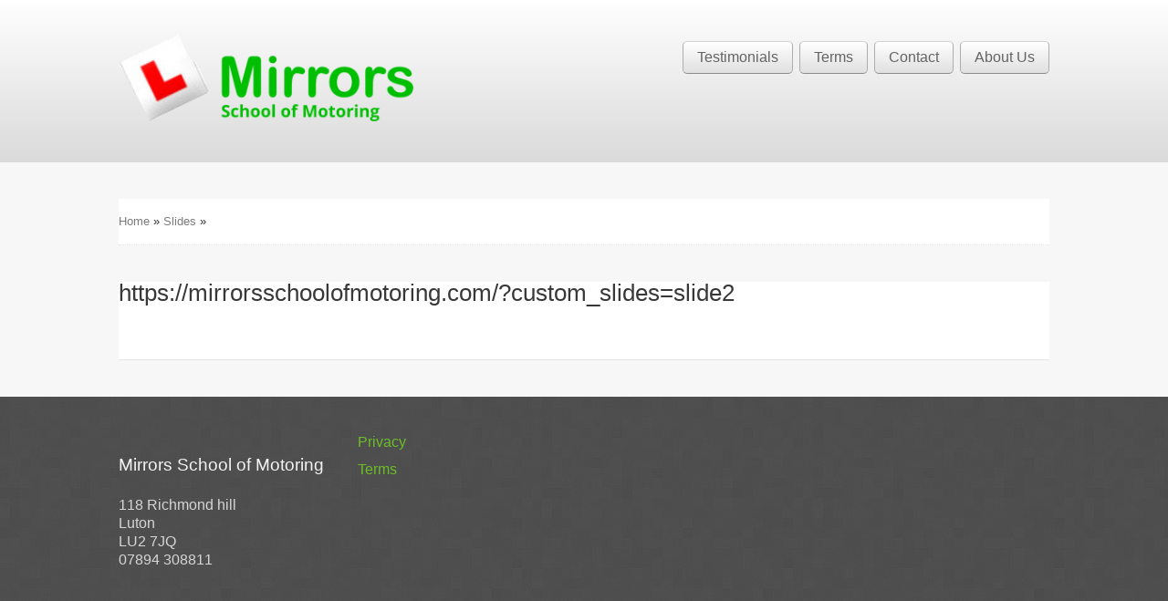

--- FILE ---
content_type: text/html; charset=UTF-8
request_url: https://mirrorsschoolofmotoring.com/?custom_slides=slide2
body_size: 8211
content:
<!DOCTYPE html>
<!--[if lt IE 7]>
<html class="ie ie6 lte9 lte8 lte7" dir="ltr" lang="en-GB" prefix="og: https://ogp.me/ns#">
<![endif]-->
<!--[if IE 7]>
<html class="ie ie7 lte9 lte8 lte7" dir="ltr" lang="en-GB" prefix="og: https://ogp.me/ns#">
<![endif]-->
<!--[if IE 8]>
<html class="ie ie8 lte9 lte8" dir="ltr" lang="en-GB" prefix="og: https://ogp.me/ns#">
<![endif]-->
<!--[if IE 9]>
<html class="ie ie9" dir="ltr" lang="en-GB" prefix="og: https://ogp.me/ns#"> 
<![endif]-->
<!--[if gt IE 9]>  <html dir="ltr" lang="en-GB" prefix="og: https://ogp.me/ns#"> <![endif]-->
<!--[if !IE]><!--> 
<html dir="ltr" lang="en-GB" prefix="og: https://ogp.me/ns#">
<!--<![endif]-->
<head>
	<meta charset="UTF-8" />
	<meta name="viewport" content="initial-scale=1.0, maximum-scale=3.0, width=device-width" />
	
	
	
	<link rel="profile" href="http://gmpg.org/xfn/11" />
	<link rel="pingback" href="https://mirrorsschoolofmotoring.com/xmlrpc.php" />
	
	<!-- IE6-8 support of HTML5 elements -->
	<!--[if lt IE 9]>
		<script src="https://mirrorsschoolofmotoring.com/wp-content/themes/businesspro4/inc/js/html5.js" type="text/javascript"></script>
	<![endif]-->
	
		<style>img:is([sizes="auto" i], [sizes^="auto," i]) { contain-intrinsic-size: 3000px 1500px }</style>
	
		<!-- All in One SEO 4.9.3 - aioseo.com -->
		<title>| Mirrors School of Motoring</title>
	<meta name="robots" content="max-image-preview:large" />
	<link rel="canonical" href="https://mirrorsschoolofmotoring.com/?custom_slides=slide2" />
	<meta name="generator" content="All in One SEO (AIOSEO) 4.9.3" />
		<meta property="og:locale" content="en_GB" />
		<meta property="og:site_name" content="Mirrors School of Motoring |" />
		<meta property="og:type" content="article" />
		<meta property="og:title" content="| Mirrors School of Motoring" />
		<meta property="og:url" content="https://mirrorsschoolofmotoring.com/?custom_slides=slide2" />
		<meta property="article:published_time" content="2018-06-18T20:50:23+00:00" />
		<meta property="article:modified_time" content="2019-04-28T02:09:18+00:00" />
		<meta name="twitter:card" content="summary" />
		<meta name="twitter:title" content="| Mirrors School of Motoring" />
		<script type="application/ld+json" class="aioseo-schema">
			{"@context":"https:\/\/schema.org","@graph":[{"@type":"BreadcrumbList","@id":"https:\/\/mirrorsschoolofmotoring.com\/?custom_slides=slide2#breadcrumblist","itemListElement":[{"@type":"ListItem","@id":"https:\/\/mirrorsschoolofmotoring.com#listItem","position":1,"name":"Home","item":"https:\/\/mirrorsschoolofmotoring.com"},{"@type":"ListItem","@id":"https:\/\/mirrorsschoolofmotoring.com\/?custom_slides=slide2#listItem","position":2,"previousItem":{"@type":"ListItem","@id":"https:\/\/mirrorsschoolofmotoring.com#listItem","name":"Home"}}]},{"@type":"Organization","@id":"https:\/\/mirrorsschoolofmotoring.com\/#organization","name":"Mirrors School of Motoring","url":"https:\/\/mirrorsschoolofmotoring.com\/"},{"@type":"WebPage","@id":"https:\/\/mirrorsschoolofmotoring.com\/?custom_slides=slide2#webpage","url":"https:\/\/mirrorsschoolofmotoring.com\/?custom_slides=slide2","name":"| Mirrors School of Motoring","inLanguage":"en-GB","isPartOf":{"@id":"https:\/\/mirrorsschoolofmotoring.com\/#website"},"breadcrumb":{"@id":"https:\/\/mirrorsschoolofmotoring.com\/?custom_slides=slide2#breadcrumblist"},"datePublished":"2018-06-18T20:50:23+00:00","dateModified":"2019-04-28T02:09:18+00:00"},{"@type":"WebSite","@id":"https:\/\/mirrorsschoolofmotoring.com\/#website","url":"https:\/\/mirrorsschoolofmotoring.com\/","name":"Mirrors School of Motoring","inLanguage":"en-GB","publisher":{"@id":"https:\/\/mirrorsschoolofmotoring.com\/#organization"}}]}
		</script>
		<!-- All in One SEO -->

<link rel="alternate" type="application/rss+xml" title="Mirrors School of Motoring &raquo; Feed" href="https://mirrorsschoolofmotoring.com/feed/" />
<link rel="alternate" type="application/rss+xml" title="Mirrors School of Motoring &raquo; Comments Feed" href="https://mirrorsschoolofmotoring.com/comments/feed/" />
			<link rel="shortcut icon" href="https://mirrorsschoolofmotoring.com/wp-content/uploads/2019/04/icon2.jpg" type="image/x-icon"/>
		<script type="text/javascript">
/* <![CDATA[ */
window._wpemojiSettings = {"baseUrl":"https:\/\/s.w.org\/images\/core\/emoji\/16.0.1\/72x72\/","ext":".png","svgUrl":"https:\/\/s.w.org\/images\/core\/emoji\/16.0.1\/svg\/","svgExt":".svg","source":{"concatemoji":"https:\/\/mirrorsschoolofmotoring.com\/wp-includes\/js\/wp-emoji-release.min.js?ver=6.8.3"}};
/*! This file is auto-generated */
!function(s,n){var o,i,e;function c(e){try{var t={supportTests:e,timestamp:(new Date).valueOf()};sessionStorage.setItem(o,JSON.stringify(t))}catch(e){}}function p(e,t,n){e.clearRect(0,0,e.canvas.width,e.canvas.height),e.fillText(t,0,0);var t=new Uint32Array(e.getImageData(0,0,e.canvas.width,e.canvas.height).data),a=(e.clearRect(0,0,e.canvas.width,e.canvas.height),e.fillText(n,0,0),new Uint32Array(e.getImageData(0,0,e.canvas.width,e.canvas.height).data));return t.every(function(e,t){return e===a[t]})}function u(e,t){e.clearRect(0,0,e.canvas.width,e.canvas.height),e.fillText(t,0,0);for(var n=e.getImageData(16,16,1,1),a=0;a<n.data.length;a++)if(0!==n.data[a])return!1;return!0}function f(e,t,n,a){switch(t){case"flag":return n(e,"\ud83c\udff3\ufe0f\u200d\u26a7\ufe0f","\ud83c\udff3\ufe0f\u200b\u26a7\ufe0f")?!1:!n(e,"\ud83c\udde8\ud83c\uddf6","\ud83c\udde8\u200b\ud83c\uddf6")&&!n(e,"\ud83c\udff4\udb40\udc67\udb40\udc62\udb40\udc65\udb40\udc6e\udb40\udc67\udb40\udc7f","\ud83c\udff4\u200b\udb40\udc67\u200b\udb40\udc62\u200b\udb40\udc65\u200b\udb40\udc6e\u200b\udb40\udc67\u200b\udb40\udc7f");case"emoji":return!a(e,"\ud83e\udedf")}return!1}function g(e,t,n,a){var r="undefined"!=typeof WorkerGlobalScope&&self instanceof WorkerGlobalScope?new OffscreenCanvas(300,150):s.createElement("canvas"),o=r.getContext("2d",{willReadFrequently:!0}),i=(o.textBaseline="top",o.font="600 32px Arial",{});return e.forEach(function(e){i[e]=t(o,e,n,a)}),i}function t(e){var t=s.createElement("script");t.src=e,t.defer=!0,s.head.appendChild(t)}"undefined"!=typeof Promise&&(o="wpEmojiSettingsSupports",i=["flag","emoji"],n.supports={everything:!0,everythingExceptFlag:!0},e=new Promise(function(e){s.addEventListener("DOMContentLoaded",e,{once:!0})}),new Promise(function(t){var n=function(){try{var e=JSON.parse(sessionStorage.getItem(o));if("object"==typeof e&&"number"==typeof e.timestamp&&(new Date).valueOf()<e.timestamp+604800&&"object"==typeof e.supportTests)return e.supportTests}catch(e){}return null}();if(!n){if("undefined"!=typeof Worker&&"undefined"!=typeof OffscreenCanvas&&"undefined"!=typeof URL&&URL.createObjectURL&&"undefined"!=typeof Blob)try{var e="postMessage("+g.toString()+"("+[JSON.stringify(i),f.toString(),p.toString(),u.toString()].join(",")+"));",a=new Blob([e],{type:"text/javascript"}),r=new Worker(URL.createObjectURL(a),{name:"wpTestEmojiSupports"});return void(r.onmessage=function(e){c(n=e.data),r.terminate(),t(n)})}catch(e){}c(n=g(i,f,p,u))}t(n)}).then(function(e){for(var t in e)n.supports[t]=e[t],n.supports.everything=n.supports.everything&&n.supports[t],"flag"!==t&&(n.supports.everythingExceptFlag=n.supports.everythingExceptFlag&&n.supports[t]);n.supports.everythingExceptFlag=n.supports.everythingExceptFlag&&!n.supports.flag,n.DOMReady=!1,n.readyCallback=function(){n.DOMReady=!0}}).then(function(){return e}).then(function(){var e;n.supports.everything||(n.readyCallback(),(e=n.source||{}).concatemoji?t(e.concatemoji):e.wpemoji&&e.twemoji&&(t(e.twemoji),t(e.wpemoji)))}))}((window,document),window._wpemojiSettings);
/* ]]> */
</script>

<link rel='stylesheet' id='cf7ic_style-css' href='https://mirrorsschoolofmotoring.com/wp-content/plugins/contact-form-7-image-captcha/css/cf7ic-style.css?ver=3.3.7' type='text/css' media='all' />
<style id='wp-emoji-styles-inline-css' type='text/css'>

	img.wp-smiley, img.emoji {
		display: inline !important;
		border: none !important;
		box-shadow: none !important;
		height: 1em !important;
		width: 1em !important;
		margin: 0 0.07em !important;
		vertical-align: -0.1em !important;
		background: none !important;
		padding: 0 !important;
	}
</style>
<link rel='stylesheet' id='wp-block-library-css' href='https://mirrorsschoolofmotoring.com/wp-includes/css/dist/block-library/style.min.css?ver=6.8.3' type='text/css' media='all' />
<style id='classic-theme-styles-inline-css' type='text/css'>
/*! This file is auto-generated */
.wp-block-button__link{color:#fff;background-color:#32373c;border-radius:9999px;box-shadow:none;text-decoration:none;padding:calc(.667em + 2px) calc(1.333em + 2px);font-size:1.125em}.wp-block-file__button{background:#32373c;color:#fff;text-decoration:none}
</style>
<link rel='stylesheet' id='aioseo/css/src/vue/standalone/blocks/table-of-contents/global.scss-css' href='https://mirrorsschoolofmotoring.com/wp-content/plugins/all-in-one-seo-pack/dist/Lite/assets/css/table-of-contents/global.e90f6d47.css?ver=4.9.3' type='text/css' media='all' />
<style id='global-styles-inline-css' type='text/css'>
:root{--wp--preset--aspect-ratio--square: 1;--wp--preset--aspect-ratio--4-3: 4/3;--wp--preset--aspect-ratio--3-4: 3/4;--wp--preset--aspect-ratio--3-2: 3/2;--wp--preset--aspect-ratio--2-3: 2/3;--wp--preset--aspect-ratio--16-9: 16/9;--wp--preset--aspect-ratio--9-16: 9/16;--wp--preset--color--black: #000000;--wp--preset--color--cyan-bluish-gray: #abb8c3;--wp--preset--color--white: #ffffff;--wp--preset--color--pale-pink: #f78da7;--wp--preset--color--vivid-red: #cf2e2e;--wp--preset--color--luminous-vivid-orange: #ff6900;--wp--preset--color--luminous-vivid-amber: #fcb900;--wp--preset--color--light-green-cyan: #7bdcb5;--wp--preset--color--vivid-green-cyan: #00d084;--wp--preset--color--pale-cyan-blue: #8ed1fc;--wp--preset--color--vivid-cyan-blue: #0693e3;--wp--preset--color--vivid-purple: #9b51e0;--wp--preset--gradient--vivid-cyan-blue-to-vivid-purple: linear-gradient(135deg,rgba(6,147,227,1) 0%,rgb(155,81,224) 100%);--wp--preset--gradient--light-green-cyan-to-vivid-green-cyan: linear-gradient(135deg,rgb(122,220,180) 0%,rgb(0,208,130) 100%);--wp--preset--gradient--luminous-vivid-amber-to-luminous-vivid-orange: linear-gradient(135deg,rgba(252,185,0,1) 0%,rgba(255,105,0,1) 100%);--wp--preset--gradient--luminous-vivid-orange-to-vivid-red: linear-gradient(135deg,rgba(255,105,0,1) 0%,rgb(207,46,46) 100%);--wp--preset--gradient--very-light-gray-to-cyan-bluish-gray: linear-gradient(135deg,rgb(238,238,238) 0%,rgb(169,184,195) 100%);--wp--preset--gradient--cool-to-warm-spectrum: linear-gradient(135deg,rgb(74,234,220) 0%,rgb(151,120,209) 20%,rgb(207,42,186) 40%,rgb(238,44,130) 60%,rgb(251,105,98) 80%,rgb(254,248,76) 100%);--wp--preset--gradient--blush-light-purple: linear-gradient(135deg,rgb(255,206,236) 0%,rgb(152,150,240) 100%);--wp--preset--gradient--blush-bordeaux: linear-gradient(135deg,rgb(254,205,165) 0%,rgb(254,45,45) 50%,rgb(107,0,62) 100%);--wp--preset--gradient--luminous-dusk: linear-gradient(135deg,rgb(255,203,112) 0%,rgb(199,81,192) 50%,rgb(65,88,208) 100%);--wp--preset--gradient--pale-ocean: linear-gradient(135deg,rgb(255,245,203) 0%,rgb(182,227,212) 50%,rgb(51,167,181) 100%);--wp--preset--gradient--electric-grass: linear-gradient(135deg,rgb(202,248,128) 0%,rgb(113,206,126) 100%);--wp--preset--gradient--midnight: linear-gradient(135deg,rgb(2,3,129) 0%,rgb(40,116,252) 100%);--wp--preset--font-size--small: 13px;--wp--preset--font-size--medium: 20px;--wp--preset--font-size--large: 36px;--wp--preset--font-size--x-large: 42px;--wp--preset--spacing--20: 0.44rem;--wp--preset--spacing--30: 0.67rem;--wp--preset--spacing--40: 1rem;--wp--preset--spacing--50: 1.5rem;--wp--preset--spacing--60: 2.25rem;--wp--preset--spacing--70: 3.38rem;--wp--preset--spacing--80: 5.06rem;--wp--preset--shadow--natural: 6px 6px 9px rgba(0, 0, 0, 0.2);--wp--preset--shadow--deep: 12px 12px 50px rgba(0, 0, 0, 0.4);--wp--preset--shadow--sharp: 6px 6px 0px rgba(0, 0, 0, 0.2);--wp--preset--shadow--outlined: 6px 6px 0px -3px rgba(255, 255, 255, 1), 6px 6px rgba(0, 0, 0, 1);--wp--preset--shadow--crisp: 6px 6px 0px rgba(0, 0, 0, 1);}:where(.is-layout-flex){gap: 0.5em;}:where(.is-layout-grid){gap: 0.5em;}body .is-layout-flex{display: flex;}.is-layout-flex{flex-wrap: wrap;align-items: center;}.is-layout-flex > :is(*, div){margin: 0;}body .is-layout-grid{display: grid;}.is-layout-grid > :is(*, div){margin: 0;}:where(.wp-block-columns.is-layout-flex){gap: 2em;}:where(.wp-block-columns.is-layout-grid){gap: 2em;}:where(.wp-block-post-template.is-layout-flex){gap: 1.25em;}:where(.wp-block-post-template.is-layout-grid){gap: 1.25em;}.has-black-color{color: var(--wp--preset--color--black) !important;}.has-cyan-bluish-gray-color{color: var(--wp--preset--color--cyan-bluish-gray) !important;}.has-white-color{color: var(--wp--preset--color--white) !important;}.has-pale-pink-color{color: var(--wp--preset--color--pale-pink) !important;}.has-vivid-red-color{color: var(--wp--preset--color--vivid-red) !important;}.has-luminous-vivid-orange-color{color: var(--wp--preset--color--luminous-vivid-orange) !important;}.has-luminous-vivid-amber-color{color: var(--wp--preset--color--luminous-vivid-amber) !important;}.has-light-green-cyan-color{color: var(--wp--preset--color--light-green-cyan) !important;}.has-vivid-green-cyan-color{color: var(--wp--preset--color--vivid-green-cyan) !important;}.has-pale-cyan-blue-color{color: var(--wp--preset--color--pale-cyan-blue) !important;}.has-vivid-cyan-blue-color{color: var(--wp--preset--color--vivid-cyan-blue) !important;}.has-vivid-purple-color{color: var(--wp--preset--color--vivid-purple) !important;}.has-black-background-color{background-color: var(--wp--preset--color--black) !important;}.has-cyan-bluish-gray-background-color{background-color: var(--wp--preset--color--cyan-bluish-gray) !important;}.has-white-background-color{background-color: var(--wp--preset--color--white) !important;}.has-pale-pink-background-color{background-color: var(--wp--preset--color--pale-pink) !important;}.has-vivid-red-background-color{background-color: var(--wp--preset--color--vivid-red) !important;}.has-luminous-vivid-orange-background-color{background-color: var(--wp--preset--color--luminous-vivid-orange) !important;}.has-luminous-vivid-amber-background-color{background-color: var(--wp--preset--color--luminous-vivid-amber) !important;}.has-light-green-cyan-background-color{background-color: var(--wp--preset--color--light-green-cyan) !important;}.has-vivid-green-cyan-background-color{background-color: var(--wp--preset--color--vivid-green-cyan) !important;}.has-pale-cyan-blue-background-color{background-color: var(--wp--preset--color--pale-cyan-blue) !important;}.has-vivid-cyan-blue-background-color{background-color: var(--wp--preset--color--vivid-cyan-blue) !important;}.has-vivid-purple-background-color{background-color: var(--wp--preset--color--vivid-purple) !important;}.has-black-border-color{border-color: var(--wp--preset--color--black) !important;}.has-cyan-bluish-gray-border-color{border-color: var(--wp--preset--color--cyan-bluish-gray) !important;}.has-white-border-color{border-color: var(--wp--preset--color--white) !important;}.has-pale-pink-border-color{border-color: var(--wp--preset--color--pale-pink) !important;}.has-vivid-red-border-color{border-color: var(--wp--preset--color--vivid-red) !important;}.has-luminous-vivid-orange-border-color{border-color: var(--wp--preset--color--luminous-vivid-orange) !important;}.has-luminous-vivid-amber-border-color{border-color: var(--wp--preset--color--luminous-vivid-amber) !important;}.has-light-green-cyan-border-color{border-color: var(--wp--preset--color--light-green-cyan) !important;}.has-vivid-green-cyan-border-color{border-color: var(--wp--preset--color--vivid-green-cyan) !important;}.has-pale-cyan-blue-border-color{border-color: var(--wp--preset--color--pale-cyan-blue) !important;}.has-vivid-cyan-blue-border-color{border-color: var(--wp--preset--color--vivid-cyan-blue) !important;}.has-vivid-purple-border-color{border-color: var(--wp--preset--color--vivid-purple) !important;}.has-vivid-cyan-blue-to-vivid-purple-gradient-background{background: var(--wp--preset--gradient--vivid-cyan-blue-to-vivid-purple) !important;}.has-light-green-cyan-to-vivid-green-cyan-gradient-background{background: var(--wp--preset--gradient--light-green-cyan-to-vivid-green-cyan) !important;}.has-luminous-vivid-amber-to-luminous-vivid-orange-gradient-background{background: var(--wp--preset--gradient--luminous-vivid-amber-to-luminous-vivid-orange) !important;}.has-luminous-vivid-orange-to-vivid-red-gradient-background{background: var(--wp--preset--gradient--luminous-vivid-orange-to-vivid-red) !important;}.has-very-light-gray-to-cyan-bluish-gray-gradient-background{background: var(--wp--preset--gradient--very-light-gray-to-cyan-bluish-gray) !important;}.has-cool-to-warm-spectrum-gradient-background{background: var(--wp--preset--gradient--cool-to-warm-spectrum) !important;}.has-blush-light-purple-gradient-background{background: var(--wp--preset--gradient--blush-light-purple) !important;}.has-blush-bordeaux-gradient-background{background: var(--wp--preset--gradient--blush-bordeaux) !important;}.has-luminous-dusk-gradient-background{background: var(--wp--preset--gradient--luminous-dusk) !important;}.has-pale-ocean-gradient-background{background: var(--wp--preset--gradient--pale-ocean) !important;}.has-electric-grass-gradient-background{background: var(--wp--preset--gradient--electric-grass) !important;}.has-midnight-gradient-background{background: var(--wp--preset--gradient--midnight) !important;}.has-small-font-size{font-size: var(--wp--preset--font-size--small) !important;}.has-medium-font-size{font-size: var(--wp--preset--font-size--medium) !important;}.has-large-font-size{font-size: var(--wp--preset--font-size--large) !important;}.has-x-large-font-size{font-size: var(--wp--preset--font-size--x-large) !important;}
:where(.wp-block-post-template.is-layout-flex){gap: 1.25em;}:where(.wp-block-post-template.is-layout-grid){gap: 1.25em;}
:where(.wp-block-columns.is-layout-flex){gap: 2em;}:where(.wp-block-columns.is-layout-grid){gap: 2em;}
:root :where(.wp-block-pullquote){font-size: 1.5em;line-height: 1.6;}
</style>
<link rel='stylesheet' id='contact-form-7-css' href='https://mirrorsschoolofmotoring.com/wp-content/plugins/contact-form-7/includes/css/styles.css?ver=5.9.8' type='text/css' media='all' />
<link rel='stylesheet' id='shortcode_style-css' href='https://mirrorsschoolofmotoring.com/wp-content/themes/businesspro4/elements/shortcodes/lib/css/shortcodes.css?ver=6.8.3' type='text/css' media='all' />
<link rel='stylesheet' id='elements_style-css' href='https://mirrorsschoolofmotoring.com/wp-content/themes/businesspro4/elements/lib/css/elements.css?ver=6.8.3' type='text/css' media='all' />
<link rel='stylesheet' id='jcarousel-skin-css' href='https://mirrorsschoolofmotoring.com/wp-content/themes/businesspro4/elements/lib/css/jcarousel/skin.css?ver=6.8.3' type='text/css' media='all' />
<link rel='stylesheet' id='bootstrap-style-css' href='https://mirrorsschoolofmotoring.com/wp-content/themes/businesspro4/cyberchimps/lib/bootstrap/css/bootstrap.min.css?ver=2.0.4' type='text/css' media='all' />
<link rel='stylesheet' id='bootstrap-responsive-style-css' href='https://mirrorsschoolofmotoring.com/wp-content/themes/businesspro4/cyberchimps/lib/bootstrap/css/bootstrap-responsive.min.css?ver=2.0.4' type='text/css' media='all' />
<link rel='stylesheet' id='cyberchimps_responsive-css' href='https://mirrorsschoolofmotoring.com/wp-content/themes/businesspro4/cyberchimps/lib/bootstrap/css/cyberchimps-responsive.min.css?ver=1.0' type='text/css' media='all' />
<link rel='stylesheet' id='core-style-css' href='https://mirrorsschoolofmotoring.com/wp-content/themes/businesspro4/cyberchimps/lib/css/core.css?ver=1.0' type='text/css' media='all' />
<link rel='stylesheet' id='style-css' href='https://mirrorsschoolofmotoring.com/wp-content/themes/businesspro4/style.css?ver=1.0' type='text/css' media='all' />
<link rel='stylesheet' id='skin-style-css' href='https://mirrorsschoolofmotoring.com/wp-content/themes/businesspro4/inc/css/skins/green.css?ver=1.0' type='text/css' media='all' />
<script type="text/javascript" src="https://mirrorsschoolofmotoring.com/wp-includes/js/jquery/jquery.min.js?ver=3.7.1" id="jquery-core-js"></script>
<script type="text/javascript" src="https://mirrorsschoolofmotoring.com/wp-includes/js/jquery/jquery-migrate.min.js?ver=3.4.1" id="jquery-migrate-js"></script>
<script type="text/javascript" src="https://mirrorsschoolofmotoring.com/wp-content/themes/businesspro4/cyberchimps/lib/js/gallery-lightbox.min.js?ver=1.0" id="gallery-lightbox-js"></script>
<script type="text/javascript" src="https://mirrorsschoolofmotoring.com/wp-content/themes/businesspro4/cyberchimps/lib/js/jquery.slimbox.min.js?ver=1.0" id="slimbox-js"></script>
<script type="text/javascript" src="https://mirrorsschoolofmotoring.com/wp-content/themes/businesspro4/cyberchimps/lib/js/jquery.jcarousel.min.js?ver=1.0" id="jcarousel-js"></script>
<script type="text/javascript" src="https://mirrorsschoolofmotoring.com/wp-content/themes/businesspro4/cyberchimps/lib/js/jquery.mobile.custom.min.js?ver=6.8.3" id="jquery-mobile-touch-js"></script>
<script type="text/javascript" src="https://mirrorsschoolofmotoring.com/wp-content/themes/businesspro4/cyberchimps/lib/js/swipe-call.min.js?ver=6.8.3" id="slider-call-js"></script>
<script type="text/javascript" src="https://mirrorsschoolofmotoring.com/wp-content/themes/businesspro4/cyberchimps/lib/js/core.min.js?ver=6.8.3" id="core-js-js"></script>
<link rel="https://api.w.org/" href="https://mirrorsschoolofmotoring.com/wp-json/" /><link rel="EditURI" type="application/rsd+xml" title="RSD" href="https://mirrorsschoolofmotoring.com/xmlrpc.php?rsd" />
<meta name="generator" content="WordPress 6.8.3" />
<link rel='shortlink' href='https://mirrorsschoolofmotoring.com/?p=27' />
<link rel="alternate" title="oEmbed (JSON)" type="application/json+oembed" href="https://mirrorsschoolofmotoring.com/wp-json/oembed/1.0/embed?url=https%3A%2F%2Fmirrorsschoolofmotoring.com%2F%3Fcustom_slides%3Dslide2" />
<link rel="alternate" title="oEmbed (XML)" type="text/xml+oembed" href="https://mirrorsschoolofmotoring.com/wp-json/oembed/1.0/embed?url=https%3A%2F%2Fmirrorsschoolofmotoring.com%2F%3Fcustom_slides%3Dslide2&#038;format=xml" />

	<style type="text/css">

		
		/* for existing h1 */
		h1, h1.entry-title, .entry-content > h1, .entry-summary > h1		
		{
			font-family:Arial, Helvetica, sans-serif;
		}		

		/* for existing h2 */
		#magazine .post-title,
		header#cc-header h2.site-description,
		.site-title, .box-widget-title, h2.entry-title, .cyberchimps-product-title, .respond-title, .comments-title, #portfolio_pro_section h2, .entry-content > h2, h2, .entry-summary > h2	
		{
			font-family:Arial, Helvetica, sans-serif;
		}

		/* for existing h3 */
		.widget-title, .entry-content > h3, h3, .comment-reply-title, .entry-summary > h3
		{
			font-family:Arial, Helvetica, sans-serif;
		}
		
	</style>
<style type="text/css">.ie8 .container {max-width: 1020px;width:auto;}</style><style type="text/css">

</style>

	<style type="text/css">
		body {
		background-color: #f7f7f7;background-image: none;		}
	</style>
	

		<style type="text/css" media="all">
						body {
			 font-size : 16px;
			 font-family : "Open Sans", sans-serif;
			 font-weight : normal;
			 color : #2b2b2b;
						}

												a			{
				color:
			#6cbf28			;
			}
												.container {
			 max-width : 1020px;
						}

			
								h1 {
						font-family : Arial, Helvetica, sans-serif;
												}
            					h2 {
						font-family : Arial, Helvetica, sans-serif;
												}
            					h3 {
						font-family : Arial, Helvetica, sans-serif;
												}
			
		</style>
		<link rel="icon" href="https://mirrorsschoolofmotoring.com/wp-content/uploads/2019/04/icon2-150x150.jpg" sizes="32x32" />
<link rel="icon" href="https://mirrorsschoolofmotoring.com/wp-content/uploads/2019/04/icon2-300x300.jpg" sizes="192x192" />
<link rel="apple-touch-icon" href="https://mirrorsschoolofmotoring.com/wp-content/uploads/2019/04/icon2-300x300.jpg" />
<meta name="msapplication-TileImage" content="https://mirrorsschoolofmotoring.com/wp-content/uploads/2019/04/icon2-300x300.jpg" />
</head>

<body class="wp-singular custom_slides-template-default single single-custom_slides postid-27 wp-theme-businesspro4 cc-responsive">
	

<header class="container-full-width" id="cc_header">
	
	<div class="container">

		<div class="container-fluid">

			<div class="row-fluid">
				
				<div class="span4">
					
						<header id="cc-header" class="row-fluid">
		<div class="span7">
					<div id="logo">
			<a href="https://mirrorsschoolofmotoring.com" title="Mirrors School of Motoring"><img src="https://mirrorsschoolofmotoring.com/wp-content/uploads/2019/04/logo3.png" alt="Mirrors School of Motoring"></a>
		</div>
			</div>

		<div id="description" class="span5">
				<div class="blog-description">
		<p></p>
	</div>
		</div>
	</header>
					
				</div><!-- span 4 -->
					

				
				<div class="span8">
				  
	<div class="contact_details">
			</div>
					<nav id="navigation" role="navigation">
					    <div class="main-navigation navbar">
					      <div class="navbar-inner">
					
					        										<div class="nav-collapse collapse">
											<div class="container">
					          								        				<div class="menu-newmenu-container"><ul id="menu-newmenu" class="nav"><li id="menu-item-75" class="menu-item menu-item-type-post_type menu-item-object-page menu-item-75"><a href="https://mirrorsschoolofmotoring.com/testimonials/">Testimonials</a></li>
<li id="menu-item-86" class="menu-item menu-item-type-post_type menu-item-object-page menu-item-86"><a href="https://mirrorsschoolofmotoring.com/terms/">Terms</a></li>
<li id="menu-item-87" class="menu-item menu-item-type-post_type menu-item-object-page menu-item-87"><a href="https://mirrorsschoolofmotoring.com/contact/">Contact</a></li>
<li id="menu-item-88" class="menu-item menu-item-type-post_type menu-item-object-page menu-item-88"><a href="https://mirrorsschoolofmotoring.com/about-mirrors-school-of-motoring-luton/">About Us</a></li>
</ul></div>						
															
					    																</div><!-- container -->
										</div><!-- collapse -->
					          <!-- .btn-navbar is used as the toggle for collapsed navbar content -->
					          <a class="btn btn-navbar" data-toggle="collapse" data-target=".nav-collapse">
					            <span class="icon-bar"></span>
					            <span class="icon-bar"></span>
					            <span class="icon-bar"></span>
					          </a>
					     					
					      </div><!-- .navbar-inner .row-fluid -->
					    </div><!-- main-navigation navbar -->
					</nav><!-- #navigation -->
				</div><!-- span 8 -->
			</div><!-- .row-fluid -->
		</div><!-- .container fluid -->
	</div><!-- .container -->
</header><!-- container full width -->
		
	
<div class="container-full-width" id="second_menu">
	<div class="container">
		<div class="container-fluid">
			<div class="row-fluid">
								
				       
			</div><!-- row fluid -->
		</div><!-- .container fluid -->
	</div><!-- container -->
</div><!-- #second-menu -->

<div id="single_page" class="container-full-width">
  
  <div class="container">
    
    <div class="container-fluid">

      <div class="row-fluid"><div class="breadcrumbs"><span class="b1"><a href="https://mirrorsschoolofmotoring.com">Home</a></span>  &raquo;  <span class="b2"><a href="https://mirrorsschoolofmotoring.com//">Slides</a></span>  &raquo;  <span class="b3 current"></span></div></div>      
      <div id="container" class="row-fluid">
      
      	<div class="container">
      	
      		      		
      		<div id="content" class=" span12">
      			
      			      			
      			      
      				
<article id="post-27" class="post-27 custom_slides type-custom_slides status-publish hentry">

    <header class="entry-header">

        
        <h1 class="entry-title">
                        <a href="https://mirrorsschoolofmotoring.com/?custom_slides=slide2" title="Permalink to "
                   rel="bookmark">https://mirrorsschoolofmotoring.com/?custom_slides=slide2</a>
            
        </h1>
            </header>
    <!-- .entry-header -->

    
        <div class="entry-content">
                                            </div><!-- .entry-content -->

    
    <footer class="entry-meta">
        
        
    </footer>
    <!-- #entry-meta -->

</article><!-- #post-27 -->      	      
      				      
      			      		
      			      			
      		</div><!-- #content -->
      		
      		      
      	</div><!-- .container -->
      		
      </div><!-- #container .row-fluid-->
      
      
    </div><!--container fluid -->
    
  </div><!-- container -->

</div><!-- container full width -->

  
<div id="footer_widgets_wrapper" class="container-full-width">
  <div id="footer_wrapper" class="container">
    <div id="wrapper" class="container-fluid"> 
	
            
      <!-- /div> .container -->
      <div id="footer-widgets" class="row-fluid">
        <div id="footer-widget-container" class="span12">
          <div class="container">
        <div class="row-fluid">
          <aside id="text-6" class="widget-container span3 widget_text"><h3 class="widget-title">Mirrors School of Motoring</h3>			<div class="textwidget"><p>118 Richmond hill<br />
Luton<br />
LU2 7JQ<br />
07894 308811</p>
</div>
		</aside><aside id="black-studio-tinymce-3" class="widget-container span3 widget_black_studio_tinymce"><div class="textwidget"><p><a href="https://mirrorsschoolofmotoring.com/privacy-policy/">Privacy</a></p>
<p><a href="https://mirrorsschoolofmotoring.com/terms/">Terms</a></p>
</div></aside>          
          </div><!-- .row-fluid -->
        </div><!-- END container-->
        </div><!-- #footer-widget-container -->
      </div><!-- #footer-widgets .row-fluid  -->
      
      
    </div><!-- #wrapper .container-fluid -->
  </div><!-- footer wrapper -->
</div><!-- footer widgets wrapper -->

	

        <div class="container-full-width" id="footer_social_icons">
            <div class="container">
                <div class="container-fluid">
                    <div class="row-fluid">
                        	<div id="social">
		<div class="default-icons">
			<a href="http://www.twitter.com/" target="_blank" title="Mirrors School of Motoring Twitter" class="symbol twitterbird"></a><a href="http://www.facebook.com/" target="_blank" title="Mirrors School of Motoring Facebook" class="symbol facebook"></a><a href="http://www.google.com/" target="_blank" title="Mirrors School of Motoring Googleplus" class="symbol googleplus"></a>		</div>
	</div>

                    </div>
                </div>
            </div>
        </div>
    
	<div class="container-full-width" id="after_footer">
		<div class="container">
			<div class="container-fluid">
				<footer class="site-footer row-fluid">
					<div class="span6">
						<div id="credit">
															<a href="https://wanasite.co.uk/" target="_blank" title="Wanasite">
																			
										<img width="32" height="32" class="cc-credit-logo" src="https://mirrorsschoolofmotoring.com/wp-content/themes/businesspro4/cyberchimps/lib/images/achimps.png" alt="CyberChimps"/>
										<h4 class="cc-credit-text">Wanasite</h4></a>
                                                                                <div class="market" style="line-height:2.3"></div>
																	
													
						</div>
					</div>
					<!-- Adds the afterfooter copyright area -->
					<div class="span6">
												<div id="copyright">
							© Wanasite						</div>
					</div>
				</footer>
				<!-- row-fluid -->
			</div>
			<!-- .container-fluid-->
		</div>
		<!-- .container -->
	</div>    <!-- #after_footer -->
    

  
    

  
  
<script type="speculationrules">
{"prefetch":[{"source":"document","where":{"and":[{"href_matches":"\/*"},{"not":{"href_matches":["\/wp-*.php","\/wp-admin\/*","\/wp-content\/uploads\/*","\/wp-content\/*","\/wp-content\/plugins\/*","\/wp-content\/themes\/businesspro4\/*","\/*\\?(.+)"]}},{"not":{"selector_matches":"a[rel~=\"nofollow\"]"}},{"not":{"selector_matches":".no-prefetch, .no-prefetch a"}}]},"eagerness":"conservative"}]}
</script>
<!--
The IP2Location Country Blocker is using IP2Location LITE geolocation database. Please visit https://lite.ip2location.com for more information.
-->
<script type="text/javascript" src="https://mirrorsschoolofmotoring.com/wp-includes/js/dist/hooks.min.js?ver=4d63a3d491d11ffd8ac6" id="wp-hooks-js"></script>
<script type="text/javascript" src="https://mirrorsschoolofmotoring.com/wp-includes/js/dist/i18n.min.js?ver=5e580eb46a90c2b997e6" id="wp-i18n-js"></script>
<script type="text/javascript" id="wp-i18n-js-after">
/* <![CDATA[ */
wp.i18n.setLocaleData( { 'text direction\u0004ltr': [ 'ltr' ] } );
/* ]]> */
</script>
<script type="text/javascript" src="https://mirrorsschoolofmotoring.com/wp-content/plugins/contact-form-7/includes/swv/js/index.js?ver=5.9.8" id="swv-js"></script>
<script type="text/javascript" id="contact-form-7-js-extra">
/* <![CDATA[ */
var wpcf7 = {"api":{"root":"https:\/\/mirrorsschoolofmotoring.com\/wp-json\/","namespace":"contact-form-7\/v1"},"cached":"1"};
/* ]]> */
</script>
<script type="text/javascript" id="contact-form-7-js-translations">
/* <![CDATA[ */
( function( domain, translations ) {
	var localeData = translations.locale_data[ domain ] || translations.locale_data.messages;
	localeData[""].domain = domain;
	wp.i18n.setLocaleData( localeData, domain );
} )( "contact-form-7", {"translation-revision-date":"2024-05-21 11:58:24+0000","generator":"GlotPress\/4.0.1","domain":"messages","locale_data":{"messages":{"":{"domain":"messages","plural-forms":"nplurals=2; plural=n != 1;","lang":"en_GB"},"Error:":["Error:"]}},"comment":{"reference":"includes\/js\/index.js"}} );
/* ]]> */
</script>
<script type="text/javascript" src="https://mirrorsschoolofmotoring.com/wp-content/plugins/contact-form-7/includes/js/index.js?ver=5.9.8" id="contact-form-7-js"></script>
<script type="text/javascript" src="https://mirrorsschoolofmotoring.com/wp-content/themes/businesspro4/elements/lib/js/jquery.elastislide.min.js?ver=1" id="elastislide-js"></script>
<script type="text/javascript" src="https://mirrorsschoolofmotoring.com/wp-content/themes/businesspro4/elements/lib/js/elements.min.js?ver=2013.12.12" id="elements_js-js"></script>
<script type="text/javascript" src="https://mirrorsschoolofmotoring.com/wp-content/themes/businesspro4/cyberchimps/lib/bootstrap/js/bootstrap.min.js?ver=2.0.4" id="bootstrap-js-js"></script>
<script type="text/javascript" src="https://mirrorsschoolofmotoring.com/wp-content/themes/businesspro4/cyberchimps/lib/js/retina-1.1.0.min.js?ver=1.1.0" id="retina-js-js"></script>
<script type="text/javascript" src="https://mirrorsschoolofmotoring.com/wp-includes/js/comment-reply.min.js?ver=6.8.3" id="comment-reply-js" async="async" data-wp-strategy="async"></script>


</body>
</html>

<!-- Page supported by LiteSpeed Cache 7.7 on 2026-01-21 16:05:31 -->

--- FILE ---
content_type: text/css
request_url: https://mirrorsschoolofmotoring.com/wp-content/themes/businesspro4/style.css?ver=1.0
body_size: 6211
content:
/*
 Theme Name: Business Pro 4
 Theme URI: http://www.cyberchimps.com/cyberchimpspro/
 Author: CyberChimps
 Author URI: http://www.cyberchimps.com/
 Version: 4.1
 License: GNU General Public License
 License URI: http://www.opensource.org/licenses/gpl-license.php GPL v3.0 (or later)
 */

/********************************************************************************************************************/
/******************************************** MAIN HTML STYLES ******************************************************/
/********************************************************************************************************************/
body {
  color: #828282;
  font-weight: 300;
  font-family: "HelveticaNeue-Light", "Helvetica Neue Light", "Helvetica Neue", Helvetica, Arial, "Lucida Grande", sans-serif;
}

h1, h2, h3, h4, h5, h6 {
  margin-bottom: 15px;
  font-weight: 400;

}

table .label {
  padding: 7px;
  background: none;
  text-shadow: none;
  line-height: normal;
}

tr {
  border-bottom: 1px solid #cccccc;
}

td {
  padding: 5px;
}

dt {
  margin-top: 5px;
  margin-bottom: 5px;
  margin-left: 26px;
  font-weight: bold;
}

dd {
  margin-bottom: 15px;
  margin-left: 26px;
}

ul, ol {
  margin: 0 0 10px 0;
}

ol, ul {
  margin-left: 21px;
  list-style-position: inside;
}

pre {
  -moz-border-radius: 0;
  border-radius: 0;
}

code {
  white-space: pre-wrap;
}

.clear {
  clear: both;
}

.clear-right {
  clear: right;
}

.clear-left {
  clear: left;
}

a {
  color: #4c8eb8;
}

/********************************************************************************************************************/
/******************************************** HEADER ****************************************************************/
/********************************************************************************************************************/

header#cc_header {
  padding: 15px 0;
  background: #dadada;
  background-image: -webkit-gradient(linear, 0% 0%, 0% 100%, from(#ffffff), to(#dadada));
  background-image: -webkit-linear-gradient(top, #ffffff, #dadada);
  background-image: -moz-linear-gradient(top, #ffffff, #dadada);
  background-image: -ms-linear-gradient(top, #ffffff, #dadada);
  background-image: -o-linear-gradient(top, #ffffff, #dadada);
  -ms-filter: "progid:DXImageTransform.Microsoft.gradient(startColorstr=#ffffff, endColorstr=#dadada, GradientType=0)";
}

/*======================================= SOCIAL ==============================================*/

header#cc_header #social {
  float: right;
  clear: right;
  margin-bottom: 10px;
}

header #social .icons a {
  float: right;
  margin-left: 5px;
}

/*======================================= DETAILS =============================================*/

header#cc_header .span7 {
  width: 100%;
}

header#cc_header .span5 {
  margin-left: 0;
  width: 100%;
}

header#cc_header h2.site-title {
  margin-top: 15px;
  margin-bottom: 5px;
}

header#cc_header h2.site-title a {
  color: #333333;
  font-size: 28px;
}

header#cc_header h2.site-description {
  margin: 0;
  font-size: 14px;
}

header#cc_header #logo {
  margin-top: 20px;
}

header#cc_header .contact_details {
  float: right;
  clear: right;
  margin-bottom: 10px;
}

header#cc_header p {
  font-size: 1.2em;
}

header#cc_header .register {
  float: right;
  clear: right;
  margin-bottom: 10px;
}

header#cc_header .header-search {
  float: right;
  clear: right;
  margin-bottom: 10px;
}

/********************************************************************************************************************/
/******************************************** MENU ******************************************************************/
/********************************************************************************************************************/

#navigation {
  float: right;
  clear: right;
  margin: 0;
  padding: 20px 0 30px 0;
}

.main-navigation.navbar {
  margin-bottom: 0;
}

.main-navigation .navbar-inner {
  padding: 0;
  -webkit-border-radius: 1px;
  border-radius: 1px;
  filter: none;
}

.main-navigation .nav {
  margin-right: 0;
}

.main-navigation .nav li ul.dropdown-menu {
  padding: 10px 0 10px 0;
}

.main-navigation .nav li ul li ul {
  margin-left: 0;
  list-style: none;
}

.main-navigation .nav li ul li ul li a {
  padding-left: 30px;
}

.main-navigation .nav li ul li ul li ul li a {
  padding-left: 36px;
}

.main-navigation .nav li:last-child a {
  margin-right: 0;
}

.main-navigation .nav li.dropdown:hover ul.dropdown-menu {
  display: block;
  margin-top: 0;
}

.main-navigation .nav li ul li a {
}

.main-navigation .nav li ul li a:hover {
  background: none;
  color: #0088cc;
}

#navigation #searchform {
  margin-left: 10px;
}

.navbar .btn-navbar {
  margin-bottom: 5px;
}

.nav li.current-menu-item > a, .navbar .nav > li > a:hover, .main-navigation .nav li ul li a:hover, .nav li.current_page_item > a, #respond p.form-submit input[type=submit], .main-navigation .current-menu-ancestor.dropdown > a {
  border-top: 1px solid #4085b2;
  border-right: 1px solid #306d94;
  border-bottom: 1px solid #1f5374;
  border-left: 1px solid #306d94;
  background-color: #4181ab;
  background-image: -webkit-gradient(linear, 0% 0%, 0% 100%, from(#6eb1dc), to(#4181ab));
  background-image: -webkit-linear-gradient(top, #6eb1dc, #4181ab);
  background-image: -moz-linear-gradient(top, #6eb1dc, #4181ab);
  background-image: -ms-linear-gradient(top, #6eb1dc, #4181ab);
  background-image: -o-linear-gradient(top, #6eb1dc, #4181ab);
  color: #ffffff;
  text-shadow: none;
  filter: none;
}

#cc_header .nav li.current-menu-item > a, #cc_header nav li a:hover, #cc_header .main-navigation .nav li ul li a:hover, #cc_header .nav li.current_page_item > a, #cc_header .navbar-inverse .current-menu-ancestor.dropdown > a {
  	-ms-filter: "progid:DXImageTransform.Microsoft.gradient(startColorstr=#6eb1dc, endColorstr=#4181ab, GradientType=0)";
}

.main-navigation.navbar .nav li.current_page_item > a, .navbar .nav li.dropdown.open>.dropdown-toggle, .navbar .nav li.dropdown.active>.dropdown-toggle, .navbar .nav li.dropdown.open.active>.dropdown-toggle, .navbar .nav>li>a:focus, .navbar .nav>li>a:hover {
  color: #ffffff;
}

.main-navigation.navbar .nav li.current_page_item > a.dropdown-toggle .caret, .main-navigation.navbar .nav li.current-page-ancestor > a.dropdown-toggle .caret, .navbar .nav li.dropdown>a:hover .caret {
  border-top-color: #ffffff;
  border-bottom-color: #ffffff;
}

.nav > li > a {
  margin-right: 7px;
  margin-bottom: 7px;
  border-top: 1px solid #d2d2d2;
  border-right: 1px solid #adadad;
  border-bottom: 1px solid #8b8b8b;
  border-left: 1px solid #adadad;
  border-radius: 5px;
  background-color: #e4e4e4;
  background-image: -webkit-gradient(linear, 0% 0%, 0% 100%, from(#ffffff), to(#e0e0e0));
  background-image: -webkit-linear-gradient(top, #ffffff, #e0e0e0);
  background-image: -moz-linear-gradient(top, #ffffff, #e0e0e0);
  background-image: -ms-linear-gradient(top, #ffffff, #e0e0e0);
  background-image: -o-linear-gradient(top, #ffffff, #e0e0e0);
  filter: none;
}
#cc_header .nav > li > a {
  	-ms-filter: "progid:DXImageTransform.Microsoft.gradient(startColorstr=#ffffff, endColorstr=#dadada, GradientType=0)";
}

.main-navigation .navbar-inner {
  border: none;
  background: none;
  box-shadow: none !important;
}

.dropdown-menu li a {
  margin-right: 0;
  border-top: 1px solid transparent;
  border-right: 1px solid transparent;
  border-bottom: 1px solid transparent;
  border-left: 1px solid transparent;
  border-radius: 0;
  background: none;
}

.main-navigation .brand, .main-navigation .nav > li > a {
  padding: 7px 15px 7px;
  color: #646464;
  text-shadow: none;
}

.main-navigation .navbar-search .search-query:focus {
  background-color: #515151;
  color: #ffffff;
  text-shadow: none;
}

@media (max-width: 979px) {
  #navigation {
    width: 100%;
  }

  .nav-collapse .nav > li > a, .nav-collapse .dropdown-menu a {
    border: none;
    background: none;
    font-weight: normal;
  }

  .main-navigation.navbar .nav li.current_page_item > a, .navbar .nav li.dropdown.open>.dropdown-toggle, .navbar .nav li.dropdown.active>.dropdown-toggle, .navbar .nav li.dropdown.open.active>.dropdown-toggle, .navbar .nav>li>a:focus, .navbar .nav>li>a:hover, .nav li.current-menu-item > a, .navbar .nav > li > a:hover, .main-navigation .nav li ul li a:hover, .nav li.current_page_item > a, #respond p.form-submit input[type=submit], .main-navigation .current-menu-ancestor.dropdown > a {
    border: none;
    background-color: transparent;
    background-image: none;
    -webkit-box-shadow: none;
    -moz-box-shadow: none;
    box-shadow: none;
    color: #6eb1dc;
  }

  .nav-collapse .dropdown .caret {
    display: none;
  }

  .nav-collapse .dropdown-menu {
    display: block;
  }

  .navbar-inverse .nav-collapse .dropdown-menu .active > a {
    background-color: #000000;
    background-image: none;
    color: #ffffff;
  }
}

/********************************************************************************************************************/
/******************************************** SECONDARY MENU ********************************************************/
/********************************************************************************************************************/

#second_menu {
  background: #232323;
  background-image: url('images/secondary-menu-bg.jpg');
}

#second_menu #navigation {
  padding: 10px 0;
}

#second_menu .title {
  margin-left: 0;
}

#second_menu h1, #second_menu h2 {
  color: #dedede;
  font-size: 21px;
}

#second_menu .nav > li > a {
  margin-top: 8px;
  margin-right: 0;
  margin-left: 17px;
  padding: 0;
  border: none;
  border-bottom: 1px dotted white;
  border-radius: 0;
  background: none;
  color: white;
  text-shadow: none;
  font-size: 15px;
}

#second_menu .nav > li > a:hover,
#second_menu .nav > li.current-menu-item > a {
  border-bottom: 1px dotted #67c4ff;
  background: none;
  box-shadow: none;
  color: #67c4ff;
}

.second-navigation.navbar {
  margin: 0;
}

#second_menu .second-navigation .navbar-inner {
  border: none;
  background: none;
  background-color: transparent;
  background-image: none;
  filter: none;
}

/********************************************************************************************************************/
/******************************************** MAIN CONTENT **********************************************************/
/********************************************************************************************************************/

article {
  margin: 40px 0 0 0;
  padding-bottom: 40px;
  border-bottom: 1px solid #e4e4e4;
}

.entry-content {
  margin: 20px 0;
}

.page-header {
  margin-top: 0;
  padding: 0;
  border: none;
}

.container {
  background: transparent;
}

#content.content-sidebar-right article {
  margin-right: 20px;
}

#content.content-sidebar-left article {
  margin-left: 20px;
}

#content.content-sidebar-2 article {
  margin-right: 10px;
  margin-left: 10px;
}

/*==================================== POST AND PAGE CONTENT ===========================================*/

article {
  background: #ffffff;
}

article.post p {
  margin-bottom: 20px;
  font-size: 14px;
  line-height: 25px;
}

.entry-header {
  margin-top: 0;
}

.entry-summary {
  margin: 10px 0;
}

.postformats {
  float: right;
}

.postformats .glyphicon {
	font-size: 1.1em;
	color: #fff;
	background: #4e9eca;
	border-radius: 50%;
	-moz-border-radius: 50%;
	-webkit-border-radius: 50%;
	padding: 7px;
}

.postformats .glyphicon-file {
	padding-left: 8px;
	padding-right: 6px;
}

blockquote {
  margin: 20px 10px;
  padding: 3px;
  background-color: #cccccc;
}

blockquote p {
  margin: 10px;
}

blockquote cite {
  font-size: 0.9em;
}

blockquote cite:before {
  position: relative;
  top: -2px;
  margin: 0 5px;
  content: ' ̶ ';
}

.page-links {
  clear: both;
}

.more-content {
  margin-bottom: 15px;
  padding: 10px;
  border: 1px solid #dddddd;
  background: #ffffff;
}

.previous-post {
  margin-top: 5px;
  margin-bottom: 0;
  padding-bottom: 0;
  text-align: left;
}

.next-post {
  margin-top: 5px;
  margin-bottom: 0;
  padding-bottom: 0;
  text-align: right;
}

/*==================================== TAXONOMY ========================================================*/

.entry-title {
  margin-top: 0;
  margin-bottom: 5px;
  font-size: 1.6em;
  line-height: 1em;
}

.entry-title a {
  color: #383838;
}

.entry-title a:hover {
  color: #0088cc;
}

article.post p, article.page p {
  font-size: 1.1em;
  line-height: 1.5em;
}

/*==================================== IMAGES ==========================================================*/

.alignnone {
  display: block;
  margin: 5px 20px 20px 0;
}

.aligncenter, div.aligncenter {
  display: block;
  margin: 5px auto 5px auto;
}

.alignright {
  float: right;
  margin: 5px 0 20px 20px;
}

.alignleft {
  float: left;
  margin: 5px 20px 20px 0;
}

.aligncenter {
  display: block;
  margin: 5px auto 5px auto;
}

a img.alignright {
  float: right;
  margin: 5px 0 20px 20px;
}

a img.alignnone {
  margin: 5px 20px 20px 0;
}

a img.alignleft {
  float: left;
  margin: 5px 20px 20px 0;
}

a img.aligncenter {
  display: block;
  margin-right: auto;
  margin-left: auto
}

img.size-full {
  max-width: 100%;
  height: auto;
}

.wp-caption {
  padding: 15px 3px 10px;
  max-width: 96%;
  border: 1px solid #f0f0f0; /* Image does not overflow the content area */
  background: #ffffff;
  text-align: center;
}

.wp-caption.alignnone {
  margin: 5px 20px 20px 0;
}

.wp-caption.alignleft {
  margin: 5px 20px 20px 0;
}

.wp-caption.alignright {
  margin: 5px 0 20px 20px;
}

.wp-caption img {
  margin: 0;
  padding: 0;
  max-width: 95%;
  width: auto;
  height: auto;
  border: 0 none;
}

.wp-caption p.wp-caption-text {
  margin: 0;
  padding: 0 4px 5px;
  font-size: 11px;
  line-height: 17px;
}

.caption_title {
  font-size: 16px;
}

.gallery-pagination {
  margin: 20px 0;
}

.gallery-pagination .previous-image a {
  float: left;
}

.gallery-pagination .next-image a {
  float: right;
}

article .featured-image {
  margin-bottom: 20px;
  padding: 7px;
  border: 1px solid #c2c2c2;
}

article .featured-image img {
  max-height: 200px;
  width: 100%;
}

/*==================================== META ============================================================*/

.entry-meta {
  margin-top: 0;
  color: #818181;
  font-size: 13px;
}

.entry-meta span {
  display: inline-block;
  margin-right: 15px;
}

.entry-meta .author, .entry-meta .comments {
  color: #535353;
}

.edit-link {
  margin-bottom: 10px;
}

.edit-link a {
  padding: 2px 4px;
  -webkit-border-radius: 2px;
  border-radius: 2px;
  background: #888888;
  color: #ffffff;
}

.edit-link a:visited {
  color: #ffffff;
}

.edit-link a:hover {
  color: #cccccc;
  text-decoration: none;
}

.cyberchimps_article_share {
  float: right;
}

/*==================================== COMMENTS ========================================================*/

.comments-area {
  clear: both;
  margin-bottom: 40px;
  background: #ffffff;
}

#comments .navigation {
  padding: 0 0 18px 0;
}

label[for="comment"] {
  display: block;
}

ol.commentlist {
  margin: 0;
  width: 100%;
  list-style: none;
}

ol.commentlist p {
  clear: left;
  margin: 0 0 0 8px;
  color: #828282;
}

ol.commentlist li.comment {
  position: relative;
  padding: 18px;
  border: 1px solid #e2e2e2;
  background: #fcfcfc;
}

ol.commentlist li.comment article {
  margin: 0;
  padding: 0;
  background: #fcfcfc;
}

ol.commentlist li.comment div.vcard cite.fn {
  font-style: normal;
}

ol.commentlist li.comment div.vcard cite.fn a {
  color: #423f3f;
}

ol.commentlist li.comment div.vcard img.avatar {
  display: none;
}

ol.commentlist li.comment div.comment-meta {
  position: absolute;
  top: 20px;
  right: 60px;
  font-size: 11px;
}

ol.commentlist li.comment div.comment-meta a {
  color: #888888;
}

ol.commentlist li.comment div.reply {
  position: absolute;
  top: 20px;
  right: 20px;
  margin-left: 8px;
  width: 30px;
  font-size: 11px;
}

ol.commentlist li.comment div.reply a {
  font-weight: bold;
}

ol.commentlist .says {
  display: none;
}

ol.commentlist li.comment ul.children {
  margin: 10px 0 0;
  list-style: none;
}

ol.commentlist li.comment ul.children li.depth-2 {
  margin: 0 0 10px 10px;
}

ol.commentlist li.comment ul.children li.depth-3 {
  margin: 0 0 10px 10px;
}

ol.commentlist li.comment ul.children li.depth-4 {
  margin: 0 0 10px 10px;
}

ol.commentlist li.even {
  border: 1px solid #cccccc;
  -moz-border-radius: 4px;
  border-radius: 4px;
  background: #fafafa;
}

ol.commentlist li.odd {
  border: 1px solid #cccccc;
  -moz-border-radius: 4px;
  border-radius: 4px;
  background: #ffffff;
}

.comment, .trackback, .pingback {
  margin: 10px 0 10px 0;
  padding: 10px;
}

.odd {
  background: #f8f8f8;
}

#form-allowed-tags code {
  font-size: 12px;
}

#respond input, #respond textarea {
  overflow: auto;
  margin: 0 5px 5px 0;
}

#respond textarea {
  width: 99%;
  height: 150px;
}

.avatar {
  float: left;
}

#respond h3#reply-title {
  color: #6d6d6d;
  font-size: 19px;
}

.comment-content {
  margin-top: 15px;
}

#respond p.comment-form-author {
  float: left;
  width: 50%;
}

#respond p.comment-form-email {
  float: left;
  width: 50%;
}

#respond p.comment-form-email label, #respond p.comment-form-author label {
  color: #828282;
  font-size: 14px;
}

#respond p.comment-form-comment {
  width: 100%;
}

#respond p.comment-form-comment label {
  display: none;
}

#respond textarea {
  margin: 0;
  padding: 0;
}

#respond input, #respond textarea {
  border: 1px solid #e0e0e0;
  background: #f6f6f6;
}

#respond input {
  width: 95%;
}

#respond p.form-submit {
  margin: 0;
}

#respond p.form-submit input[type=submit] {
  display: block;
  width: 100%;
  border-right: 1px solid #3677a1;
  border-left: 1px solid #3677a1;
  border-radius: 5px;
  text-align: center;
}

h2.comments-title {
  color: #6d6d6d;
  font-size: 19px;
}

/********************************************************************************************************************/
/******************************************** SIDEBAR & WIDGETS *****************************************************/
/********************************************************************************************************************/

.widget-area {
  margin: 40px 0 0 0;
}

.widget-container {
  margin-bottom: 15px;
  margin-bottom: 20px;
  padding-bottom: 20px;
  border-bottom: 1px dotted #b9b9b9;
  background: transparent;
}

h3.widget-title {
  margin-top: 0;
  margin-bottom: 10px;
  color: #6d6d6d;
  font-weight: normal;
  font-size: 19px;
  line-height: 1em;
}

.widget-container ul, .widget ul {
  margin-left: 0;
}

.widget-container ul li, .widget ul li {
  list-style: none;
  font-size: 14px;
  line-height: 1.8em;
}

.widget-container ul li a {
  color: #828282;
}

.widget-container ul li img {
  display: block;
  float: left;
  margin-right: 15px;
  padding: 4px;
  border: 1px solid #c2c2c2;
  background: white;
}

table#wp-calendar {
  width: 100%;
}

table#wp-calendar th {
  font-size: 14px;
}

table#wp-calendar td {
  padding: 5px 0;
  width: 14.28571428571429%;
  text-align: center;
  font-size: 14px;
}

.widget-container #searchform.pull-right {
  float: none;
  margin-right: 30px;
}

.widget-container #searchform input.input-medium {
  display: inline-block;
  float: none;
  width: 100%;
  -webkit-border-radius: 3px;
  -moz-border-radius: 3px;
  border-radius: 3px;
  background: #f6f6f6 url('images/search-icon.png') 95% 7px no-repeat;
}

/*==================================== SEARCH FORM ====================================================*/

#searchform {
  margin-bottom: 5px;
}

/********************************************************************************************************************/
/******************************************** FOOTER ****************************************************************/
/********************************************************************************************************************/

#footer_widgets_wrapper {
  margin-top: 40px;
  background-color: #4e4e4e;
  background-image: url('images/footer-bg.jpg');
}

#footer-widgets {
  margin-bottom: 20px;
}

#footer-widgets .widget-container {
  border: none;
}

#footer-widget-container {
  background: #ffffff;
}

.site-footer {
  margin-top: 20px;
  margin-bottom: 20px;
}

.site-footer #copyright {
  text-align: right;
}

#footer-widgets .widget-container #searchform input.input-medium {
  border: none;
  background: #373737 url('images/search-icon.png') 95% 7px no-repeat;
  box-shadow: none;
  color: #d6d6d6;
}

#footer-widgets {
  margin: 0;
  border-bottom: none !important;
}

#footer-widget-container {
  padding: 40px 0;
  background: transparent;
  color: #d6d6d6;
}

#footer-widget-container img {
  padding: 3px;
  border: 1px solid #fbfbfb;
  background: white;
}

#footer-widgets h3.widget-title {
  margin: 25px 0;
  color: #f3f3f3;
  font-size: 19px;
}

#footer-widgets .widget-container ul li a {
  color: #d6d6d6;
}

#after_footer {
  background-color: #3b3b3b;
  background-image: url('images/after-footer-bg.jpg');
}

#footer_social_icons, #footer_menu  {
  padding: 20px 0 0 0;
  background: #3b3b3b;
  background-image: url('images/after-footer-bg.jpg');
}

#footer_social_icons #social {
  float: right;
}

#footer_social_icons #social a {
  margin-left: 5px;
}

#footer_menu {
  text-align: center;
}

#footer_menu li {
  display: inline;
  margin-right: 5px;
}

#footer_menu li a {
  color: #D6D6D6;
  text-decoration: none;
}

#footer_menu li a:hover {
  color: #fff;
}

#footer_menu li a:after {
  content: " | ";
  margin-left: 5px;
}

#footer_menu li:last-child a:after {
  content: "";
}

.site-footer {
  margin: 0;
  padding-top: 20px;
  padding-bottom: 20px;
  border-bottom: none !important;
  background: #3b3b3b;
}

.site-footer #copyright {
  color: #d6d6d6;
}

/********************************************************************************************************************/
/******************************************** WORDPRESS DEFAULTS ****************************************************/
/********************************************************************************************************************/

.sticky {
}

.gallery-caption {
}

.bypostauthor {
}

/********************************************************************************************************************/
/******************************************** ELEMENTS **************************************************************/
/********************************************************************************************************************/

/*==================================== SLIDER =====================================================*/

#page_slider_section {
  padding: 40px 0;
  background: #131313;
}

#slider .carousel-control {
  line-height: 30px;
}

#slider .container {
  position: relative;
}

#slider.carousel {
  margin-bottom: 0;
}

.carousel-control {
  border: none;
  border-radius: 0;
  text-indent: -9999px;
}

.carousel-control.slider-left {
  background: url('images/arrow-prev.png') 0 0 no-repeat;
}

.carousel-control.slider-right {
  background: url('images/arrow-next.png') 0 0 no-repeat;
}

/*==================================== CALLOUT ====================================================*/

#callout_section_section {
  padding: 40px 0;
  border-bottom: 1px solid #e4e4e4;
  background: #f5f5f5;
  text-align: center;
}

#callout_container .span9, #callout_container .span3 {
  margin: 0;
  width: 100%;
}

.callout-text h2.callout-title {
  margin-top: 0;
  font-size: 1.6em;
  line-height: 1em;
}

.callout-text p {
  font-size: 1.2em;
}

.callout-text p:last-child {
  margin-bottom: 0;
}

#callout_container #callout_button {
  margin-top: 20px;
}

#callout_container #callout_button a {
  float: none;
}

#callout_container #callout_button .btn-primary {
  border-color: rgba(0, 0, 0, 0.1) rgba(0, 0, 0, 0.1) rgba(0, 0, 0, 0.25);
  background-color: #64a8d2;
  background-image: -webkit-linear-gradient(#64a8d2 0%, #4583aa 100%);
  background-image: -moz-linear-gradient(#64a8d2 0%, #4583aa 100%);
  background-image: -o-linear-gradient(#64a8d2 0%, #4583aa 100%);
  background-image: -webkit-gradient(linear, 0 100%, 0 0, from(#64a8d2), to(#4583aa));
  background-image: linear-gradient(#64a8d2 0%, #4583aa 100%);
  -ms-filter: "progid:DXImageTransform.Microsoft.gradient(startColorstr=#64A8D2, endColorstr=#4583AA, GradientType=0)";
  -ms-filter: "progid:DXImageTransform.Microsoft.gradient(enabled=false)";
}

#callout_container #callout_button .btn-primary:hover {
  background-color: #4583aa;
}

/*==================================== WIDGET BOXES ===============================================*/

#widgets_section_section {
  margin-top: 40px;
  border-bottom: 1px solid #e4e4e4;
}

.box {
  margin-bottom: 40px;
  padding: 0 10px;
  background: #ffffff;
}

h2.box-widget-title {
  margin-top: 0;
  color: #343434;
  text-align: center;
  font-size: 1.6em;
  line-height: 1em;
}

.box p {
  color: #828282;
  text-align: center;
  font-size: 14px;
  line-height: 20px;
}

.box p:last-child {
  margin-bottom: 0;
}

/*==================================== BOXES ======================================================*/

#boxes_section {
  margin-top: 40px;
  border-bottom: 1px solid #e4e4e4;
}

#boxes_container .box a {
  display: block;
  width: 100%;
  text-align: center;
}

#boxes_container .box-no-url {
  cursor: default;
}

/*==================================== CAROUSEL ===================================================*/

#carousel_section_section {
  margin-top: 40px;
  border-bottom: 1px solid #e4e4e4;
}

#carousel_section_section .es-carousel-wrapper {
  padding: 0 40px;
}

#carousel_section_section .es-carousel ul li {
  height: 164px;
}

#carousel_section_section .es-carousel ul li a img {
  width: 138px;
  height: 138px;
}

.es-carousel ul li:hover .carousel-captions {
  display: block;
}

.es-carousel ul li {
  position: relative;
  padding: 12px;
  background: url('images/frame.png') 0 0 no-repeat;
}

.carousel-captions {
  position: absolute !important;
  top: 12px;
  left: 12px;
  display: none;
  padding-top: 10px;
  max-width: 138px;
  width: 138px;
  height: 128px;
  background: #636363;
  color: white;
  text-shadow: none;
  opacity: .6;
}

@media screen and (max-width: 979px) {
	.carousel-captions {
		position: static !important;
		display: none;
		margin-top: -40px;
		padding-top: 10px;
		padding-bottom: 10px;
		height: 20px;
	}
}

/*==================================== PORTFOLIO ===================================================*/

#portfolio_pro_section {
  margin-top: 40px;
}

#portfolio {
  padding-bottom: 20px;
}

#gallery {
  background: #ffffff;
}

#gallery ul.row-fluid {
  margin: 0;
  padding: 0;
}

#gallery h2 {
  margin-top: 0;
  font-weight: 400;
  font-size: 1.6em;
  line-height: 1em;
}

#gallery .portfolio-item {
  margin-bottom: 20px;
  padding: 10px;
  border: 1px solid #cccccc;
  border-width: 9px 11px 20px 20px;
  border-style: solid;
  -webkit-border-image: url(images/frame-border.jpg) 9 11 20 20 stretch;
  -moz-border-image: url(images/frame-border.jpg) 9 11 20 20 stretch;
  -o-border-image: url(images/frame-border.jpg) 9 11 20 20 stretch;
  border-image: url(images/frame-border.jpg) 9 11 20 20 fill stretch;
  text-align: center;
}

/*ie fix for not allowing border images*/
.ie #gallery .portfolio-item {
  border-width: 1px;
}

/*==================================== TWITTER =====================================================*/

#twitterbar_section_section {
  margin-top: 40px;
  border-bottom: 1px solid #e4e4e4;
}

#twitter_bar #twitter_text li {
  margin-bottom: 20px;
}

#twitter_bar #twitter_text .odd {
  background: transparent;
}

#twitter_bar #twitter_text .twitter-img {
  float: left;
  clear: left;
}

#twitter_bar #twitter_text p {
  margin-left: 75px;
  padding: 10px 20px;
  border-radius: 35px;
  background: #f1f1f1;
  color: #838383;
}

#twitter_bar #twitter_text p.twitter-followers {
  float: left;
  margin-left: 10px;
  padding: 0;
  background: transparent;
}

#twitter_bar #twitter_text a {
  color: #444444;
}

@media (max-width: 480px) {
  #twitter_bar #twitter_text img {
    /*width: 30px;
     height: 21px;*/
    margin-top: 0;
  }

  #twitter_bar #twitter_text p {
    padding-left: 40px;
  }
}

/*==================================== BREADCRUMBS =================================================*/

.breadcrumbs {
  margin: 40px 0 0 0;
  padding: 15px 0;
  border-bottom: 1px dotted #e6e6e6;
  background: #ffffff;
  font-size: 13px;
}

.breadcrumbs {

}

.breadcrumbs a {
  color: #7c7c7c;
}

.breadcrumbs .current a {
  color: #a1a1a1;
}

/*==================================== PAGINATION ==================================================*/

.pagination ul li a {
  background: #ffffff;
}

/*==================================== RECENT POSTS ================================================*/

#recent_posts_section {
  margin-top: 40px;
  border-bottom: 1px solid #e4e4e4;
}

#recent_posts .recent-posts-container {
  margin-bottom: 40px;
}

#recent_posts h5.recent-posts-post-title {
  font-size: 1.2em;
  line-height: 1em;
}

.recent-posts-image {
  margin-bottom: 10px;
}

/*==================================== HTML BOX ==================================================*/

#htmlbox_container {
  margin-top: 40px;
  text-align: center;
  font-size: 23px;
  line-height: 30px;
}

/*==================================== MAGAZINE ==================================================*/

#magazine {
	margin-top: 20px;
}

#magazine .post-container {
	margin: 20px 0 0 0;
	padding-bottom: 20px;
	border-bottom: 1px solid #e4e4e4;
	color: #828282;
}

#magazine .featured-image {
	margin-bottom: 10px;
}

#magazine .magazine-metadata {
	margin-bottom: 10px;
}

#magazine .wide-post .magazine-metadata {
	margin-bottom: 20px;
}

/*==================================== PRODUCT ==================================================*/

#product_element_section {
  padding-top: 40px;
  padding-bottom: 40px;
  border-bottom: 1px solid #e4e4e4;
  background: url('images/footer-bg.jpg');
  color: #ffffff;
}

#product_element_section #cyberchimps_product_media {
  text-align: center;
}

#product_element_section .flex-video {
  margin-bottom: 0;
}

#product_element_section .cyberchimps-product-link {
  margin-top: 20px;
  text-align: center;
}

/********************************************************************************************************************/
/****************************************** MEDIA QUERIES ***********************************************************/
/********************************************************************************************************************/

/*==================================== PHONES ====================================================*/

@media (max-width: 480px) {
  header#cc-header .span7 {
    text-align: center;
  }

  header#cc-header .span5 {
    text-align: center;
  }

  header#cc-header .span5 div.icons a {
    float: none;
  }

  header#cc-header .span5 div.blog-description {
    float: none;
  }

  header#cc-header .span5 div.register {
    float: none;
  }

  header#cc-header .span5 #searchform {
    float: none;
  }
}

@media (max-width: 767px) {
  body {
    padding: 0;
  }

  .container-full-width > .container {
    padding-right: 10px;
    padding-left: 10px;
  }
}

@media (min-width: 1280px) {
  .carousel-control.right {
    top: 50%;
    right: -90px;
  }

  .carousel-control.left {
    top: 50%;
    left: -90px;
  }
}

/********************************************************************************************************************/
/****************************************** MISC STYLES *************************************************************/
/********************************************************************************************************************/
.container-fluid {
  padding: 0;
}

.postformats {
  float: left;
  margin-left: -50px;
}

.home .container > .row-fluid {
  border-bottom: 1px dotted #cecece;
}

.home .container > .row-fluid:last-child {
  border-bottom: none;
}

button.btn {
  padding: 10px 35px;
}

.home #wrapper > .row-fluid {
  border-bottom: 1px solid #cecece;
}

.home #wrapper > .row-fluid:first-child {
  border-bottom: none;
}

.home #wrapper > .row-fluid:last-child {
  border-bottom: none;
}

/********************************************************************************************************************/
/* Begin: Added by Sagar on 22nd March 2017 for submenu on hover issue */
/********************************************************************************************************************/
@media (min-width: 980px) 
{

.nav li ul li
{
        position:relative;
}

.nav li ul li ul
{
    position: absolute;
    top: 0;
    left: 100%;
    z-index: 1000;
    display: none;
    float: left;
    min-width: 160px;
    padding: 5px 0;
    margin: 2px 0 0;
    list-style: none;
    background-color: #ffffff;
    border: 1px solid #cccccc;
    border: 1px solid rgba(0, 0, 0, 0.2);
    -webkit-border-radius: 6px;
    -moz-border-radius: 6px;
    border-radius: 6px;
    -webkit-box-shadow: 0 5px 10px rgba(0, 0, 0, 0.2);
    -moz-box-shadow: 0 5px 10px rgba(0, 0, 0, 0.2);
    box-shadow: 0 5px 10px rgba(0, 0, 0, 0.2);
    -webkit-background-clip: padding-box;
    -moz-background-clip: padding;
    background-clip: padding-box;
}

.nav li ul li:hover > ul
{
	display:block;
}

.nav li ul li ul:before
{
    position: absolute;
    top: 7px;
    left: -7px;
    display: inline-block;
    border-top: 7px solid transparent;
    border-right: 7px solid #666;
    border-right-color: rgba(255, 255, 255, 1);
    border-bottom: 7px solid transparent;
    content: '';
}
}
/********************************************************************************************************************/
/* End: Added by Sagar on 22nd March 2017 for submenu on hover issue */
/********************************************************************************************************************/


--- FILE ---
content_type: text/css
request_url: https://mirrorsschoolofmotoring.com/wp-content/themes/businesspro4/inc/css/skins/green.css?ver=1.0
body_size: 478
content:
/** GREEN SKIN **/
/** HTML **/
a {
  color: #4fc24b;
}
a:hover {
  color: #22a42a;
}
/** NAVIGATION **/
.nav li.current-menu-item > a,
.navbar .nav li a:hover,
.main-navigation .nav li ul li a:hover,
.nav li.current_page_item > a,
#respond p.form-submit input[type=submit],
.main-navigation .current-menu-ancestor.dropdown > a {
  background-color: #22a42a;
  background-image: -webkit-gradient(linear, 0% 0%, 0% 100%, from(#4fc24b), to(#22a42a));
  background-image: -webkit-linear-gradient(top, #4fc24b, #22a42a);
  background-image: -moz-linear-gradient(top, #4fc24b, #22a42a);
  background-image: -ms-linear-gradient(top, #4fc24b, #22a42a);
  background-image: -o-linear-gradient(top, #4fc24b, #22a42a);
  border-top: 1px solid #22a42a;
  border-right: 1px solid #197a1f;
  border-bottom: 1px solid #105014;
  border-left: 1px solid #197a1f;
  text-shadow: none;
  color: white;
}
/** SECOND NAVIGATION **/
#second_menu .nav > li > a:hover,
#second_menu .nav > li.current-menu-item > a {
  color: #4fc24b;
  border-bottom: 1px dotted #4fc24b;
}

/*=== POST AND PAGE CONTENT ===*/

.postformats .glyphicon {
	background-color: #4fc24b;
}
